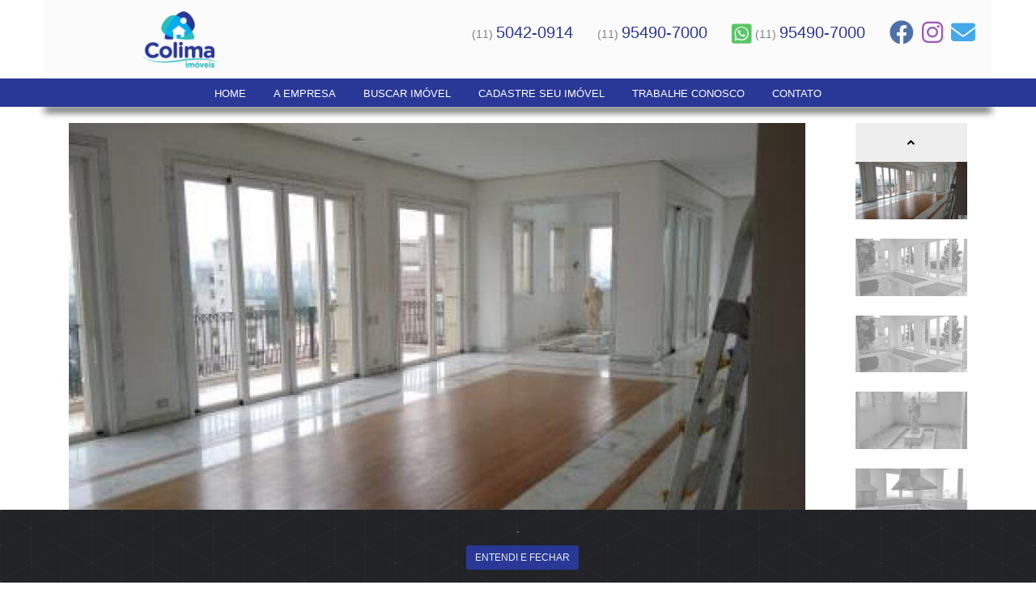

--- FILE ---
content_type: text/html; charset=UTF-8
request_url: https://www.colimaimoveis.com.br/imovel/cobertura-duplex-venda-sao-paulo-vila-nova-conceicao-4dormitorios-4suites-6vagas-822m2/CI2882
body_size: 4603
content:
<!DOCTYPE html>
<html xmlns:fb="http://ogp.me/ns/fb#" lang="pt-br">

<head>
    <title>    Cobertura Duplex em Vila Nova Conceição (SP) - 4 Quartos, 822m² - Ref: CI2882 | Colima Imóveis
</title>
    <script>
        if (typeof addr_instal == "undefined") {
            var addr_instal = 'https://www.colimaimoveis.com.br/';
        }
    </script>
        <meta http-equiv="X-UA-Compatible" content="IE=edge">
    <meta name="viewport" content="width=device-width, initial-scale=1.0, user-scalable=no">
    <meta name="author" content="Nido Tecnologia" />
    <meta name="robots" content="index, follow" />
    <meta property="og:locale" content="pt_BR" />
    <meta property="og:title" content="Colima Imóveis" />
    <meta property="og:site_name" content="Colima Imóveis" />
    <meta property="og:type" content="website" />

    <link href="https://s3.amazonaws.com/static.nidoimovel.com.br/b9141aff1412dc76340b3822d9ea6c72/site/CI/favicon.png?1768791600" rel="shortcut icon" type="image/x-icon" />
    <script src="https://www.colimaimoveis.com.br/assets/js/scripts.js""></script>

    
    <style type="text/css">
        :root {
            --cor-principal: #293896;
            --cor-busca-imagem1: #293896;
            --cor-busca-imagem2: #293896;
            --cor-busca-imagem3: #293896;
            --transparente60: rgba(41,56,150,0.7);
        }
    </style>
    <link href="https://www.colimaimoveis.com.br/assets/css/styles-5.css" rel="stylesheet">

        <style>
        .slider {
            color: #000;
        }

        .slider .swiper {
            width: 100%;
            height: 100%;
        }

        .slider__flex {
            display: flex;
            align-items: flex-start;
        }

        .slider__col {
            display: flex;
            flex-direction: column;
            width: 170px;
            margin-left: 32px;
        }

        .slider__prev,
        .slider__next {
            cursor: pointer;
            text-align: center;
            font-size: 14px;
            height: 48px;
            display: flex;
            align-items: center;
            justify-content: center;
            -webkit-user-select: none;
            -moz-user-select: none;
            -ms-user-select: none;
            user-select: none;
            background-color: #eee;
        }

        .slider__prev:focus,
        .slider__next:focus {
            outline: none;
        }

        .slider__thumbs {
            height: calc(450px);
        }

        .slider__thumbs .slider__image {
            transition: 0.25s;
            -webkit-filter: grayscale(100%);
            filter: grayscale(100%);
            opacity: 0.5;
        }

        .slider__thumbs .slider__image:hover {
            opacity: 1;
        }

        .slider__thumbs .swiper-slide-thumb-active .slider__image {
            -webkit-filter: grayscale(0%);
            filter: grayscale(0%);
            opacity: 1;
        }

        .slider__images {
            height: 550px;
        }

        .slider__images .slider__image img {
            transition: 3s;
        }

        .slider__images .slider__image:hover img {
            transform: scale(1.1);
        }

        .slider__image {
            width: 100%;
            height: 100%;
            overflow: hidden;
        }

        .slider__image img {
            display: block;
            width: 100%;
            height: 100%;
            -o-object-fit: cover;
            object-fit: cover;
        }
        

        @media (max-width: 767.98px) {
            .slider__flex {
                flex-direction: column-reverse;
            }

            .slider__col {
                flex-direction: row;
                align-items: center;
                margin-right: 0;
                margin-top: 24px;
                width: 100%;
                margin-left: 0;
            }

            .slider__images {
                width: 100%;
                height: 300px;
            }
            
            .slider__thumbs .slider__image {
                width: 100%;
                height: 70px;
                border-radius: 0;
            }

            .slider__thumbs {
                height: 100px;
                width: calc(100% - 96px);
                margin: 0 16px;
            }

            .slider__prev,
            .slider__next {
                height: auto;
                width: 32px;
            }
        }
    </style>

        <meta name="description" content="Cobertura Duplex em Vila Nova Conceição - São Paulo (SP) com 4 Quartos (4 Suítes)  a venda. Possuí 822m² de Área Útil, 822m² de Área Total e 6 Vagas. Não perca esta oportunidade!" />
    <meta property="og:description" content="Cobertura Duplex em Vila Nova Conceição - São Paulo (SP) com 4 Quartos (4 Suítes)  a venda. Possuí 822m² de Área Útil, 822m² de Área Total e 6 Vagas. Não perca esta oportunidade!" />
    <meta property="og:image"
        content="https://s3.amazonaws.com/static.nidoimovel.com.br/b9141aff1412dc76340b3822d9ea6c72/imovel/CI/CI2882/CI2882001.jpg?1612936427" />
    <meta property="og:image:type" content="image/jpeg" />
    <meta property="og:image:width" content="800" />
    <meta property="og:image:height" content="600" />
    
</head>

<body>
    
    <nav class="navbar navbar-default">
   <div class="container transparente60 topo1">
      <div class="row">
         <a href="https://www.colimaimoveis.com.br">
                    <img src="https://s3.amazonaws.com/static.nidoimovel.com.br/b9141aff1412dc76340b3822d9ea6c72/site/CI/logo.png?1768791600" class="img-responsive logo" />
                 </a>
         <!-- Brand and toggle get grouped for better mobile display -->
         <div class="navbar-header">
            <button type="button" class="navbar-toggle collapsed" data-toggle="collapse" data-target="#bs-example-navbar-collapse-1" aria-expanded="false">
               <span class="sr-only">Toggle navigation</span>
               <span class="icon-bar"></span>
               <span class="icon-bar"></span>
               <span class="icon-bar"></span>
            </button>
         </div>

         <div class="header_top">

         <ul id="w2" class="navbar-nav navbar-right nav nav_rig">

            <li>
               <p class="navbar-left navbar-telefone">
                                       <a href="tel:+55115042-0914">
                         (11) <span>5042-0914</span>
                     </a>
                                 </p>
            </li>

            
               <li>
                  <p class="navbar-left navbar-telefone">
                                             <a href="tel:+551195490-7000">
                                                      (11)
                            <span>95490-7000</span>
                        </a>
                                       </p>
               </li>

			   
            
               <li>
                  <p class="navbar-left navbar-telefone">
                     <a href="https://wa.me/5511954907000?text=
                                                      Olá.%20Estou%20visitando%20o%20site.
						                           "><i class="whatsapp_logo fa-brands fa-whatsapp-square fa-2xl" style="color: #5ac668;"></i> (11) <span>95490-7000</span>
                     </a>
                  </p>
               </li>
			   
                           <li class="midiasTopo visible-lg ">
                  <a href="https://www.facebook.com/colimaimoveis/" target="_blank" title="Facebook">
                     <i class="fa-brands fa-facebook fa-xl" style="color: #4e6fa7;"></i>
                  </a>
               </li>
            
                           <li class="midiasTopo visible-lg ">
                  <a href="https://instagram.com/colima_imoveis/" target="_blank" title="Instagram">
                     <i class="fa-brands fa-instagram fa-xl" style="color: #9d5bb8;"></i>
                  </a>
               </li>
            
            
            
            
            
            <li class="midiasTopo visible-lg ">
               <a href="https://www.colimaimoveis.com.br/contato" title="Contato">
                  <i class="fa-solid fa-envelope fa-xl" style="color: #44a8ec;"></i>
               </a>
            </li>

         </ul>

      </div><!-- /.header_top -->

      </div>

   </div>

   <div class="container-fluid"> <!-- DIV do Menu -->

      <div class="row">

         <!-- Collect the nav links, forms, and other content for toggling -->
         <div class="collapse navbar-collapse texto-menu" id="bs-example-navbar-collapse-1">
            <ul class="nav navbar-nav">
               <li><a href="https://www.colimaimoveis.com.br">Home</a></li>
               <li><a href="https://www.colimaimoveis.com.br/empresa">A Empresa</a></li>
               <li><a href="https://www.colimaimoveis.com.br/imoveis">Buscar Imóvel</a></li>
               <li><a href="https://www.colimaimoveis.com.br/cadastrar">Cadastre seu Imóvel</a></li>
               <li><a href="https://www.colimaimoveis.com.br/trabalhe">Trabalhe Conosco</a></li>

                              <li><a href="https://www.colimaimoveis.com.br/contato">Contato</a></li>
            </ul>


         </div><!-- /.navbar-collapse -->


      </div>

   </div>



   <div class="container">

      <div class="row">

         <div class="sombra-menu hidden-xs hidden-sm">

         </div>
      </div>

   </div><!-- /.container-fluid -->

</nav>

        <div class="container-fluid rel">
        <div class="container">
            <section class="slider">
    <div class="slider__flex">
        
        <div class="slider__images col-md-10">
            <div class="swiper">
                <div class="swiper-wrapper">
                                            <div class="swiper-slide">
                            <div class="slider__image">
                                <img src="https://s3.amazonaws.com/static.nidoimovel.com.br/b9141aff1412dc76340b3822d9ea6c72/imovel/CI/CI2882/CI2882001.jpg?1612936427" class="">
                            </div>
                        </div>
                                            <div class="swiper-slide">
                            <div class="slider__image">
                                <img src="https://s3.amazonaws.com/static.nidoimovel.com.br/b9141aff1412dc76340b3822d9ea6c72/imovel/CI/CI2882/CI2882002.jpg?1612561480" class="">
                            </div>
                        </div>
                                            <div class="swiper-slide">
                            <div class="slider__image">
                                <img src="https://s3.amazonaws.com/static.nidoimovel.com.br/b9141aff1412dc76340b3822d9ea6c72/imovel/CI/CI2882/CI2882003.jpg?1612604540" class="">
                            </div>
                        </div>
                                            <div class="swiper-slide">
                            <div class="slider__image">
                                <img src="https://s3.amazonaws.com/static.nidoimovel.com.br/b9141aff1412dc76340b3822d9ea6c72/imovel/CI/CI2882/CI2882004.jpg?1612744787" class="">
                            </div>
                        </div>
                                            <div class="swiper-slide">
                            <div class="slider__image">
                                <img src="https://s3.amazonaws.com/static.nidoimovel.com.br/b9141aff1412dc76340b3822d9ea6c72/imovel/CI/CI2882/CI2882005.jpg?1612744160" class="">
                            </div>
                        </div>
                                            <div class="swiper-slide">
                            <div class="slider__image">
                                <img src="https://s3.amazonaws.com/static.nidoimovel.com.br/b9141aff1412dc76340b3822d9ea6c72/imovel/CI/CI2882/CI2882006.jpg?1612747126" class="">
                            </div>
                        </div>
                                            <div class="swiper-slide">
                            <div class="slider__image">
                                <img src="https://s3.amazonaws.com/static.nidoimovel.com.br/b9141aff1412dc76340b3822d9ea6c72/imovel/CI/CI2882/CI2882007.jpg?1612764356" class="">
                            </div>
                        </div>
                                            <div class="swiper-slide">
                            <div class="slider__image">
                                <img src="https://s3.amazonaws.com/static.nidoimovel.com.br/b9141aff1412dc76340b3822d9ea6c72/imovel/CI/CI2882/CI2882008.jpg?1612564466" class="">
                            </div>
                        </div>
                                            <div class="swiper-slide">
                            <div class="slider__image">
                                <img src="https://s3.amazonaws.com/static.nidoimovel.com.br/b9141aff1412dc76340b3822d9ea6c72/imovel/CI/CI2882/CI2882009.jpg?1612768423" class="">
                            </div>
                        </div>
                                    </div>
            </div>
        </div>
        <div class="slider__col col-md-2">
            <div class="slider__prev"><i class="fas fa-angle-up"></i></div>
            <div class="slider__thumbs">
                <div class="swiper">
                    <div class="swiper-wrapper">
                                                    <div class="swiper-slide">
                                <div class="slider__image">
                                    <img src="https://s3.amazonaws.com/static.nidoimovel.com.br/b9141aff1412dc76340b3822d9ea6c72/imovel/CI/CI2882/CI2882001.jpg?1612936427" class="">
                                </div>
                            </div>
                                                    <div class="swiper-slide">
                                <div class="slider__image">
                                    <img src="https://s3.amazonaws.com/static.nidoimovel.com.br/b9141aff1412dc76340b3822d9ea6c72/imovel/CI/CI2882/CI2882002.jpg?1612561480" class="">
                                </div>
                            </div>
                                                    <div class="swiper-slide">
                                <div class="slider__image">
                                    <img src="https://s3.amazonaws.com/static.nidoimovel.com.br/b9141aff1412dc76340b3822d9ea6c72/imovel/CI/CI2882/CI2882003.jpg?1612604540" class="">
                                </div>
                            </div>
                                                    <div class="swiper-slide">
                                <div class="slider__image">
                                    <img src="https://s3.amazonaws.com/static.nidoimovel.com.br/b9141aff1412dc76340b3822d9ea6c72/imovel/CI/CI2882/CI2882004.jpg?1612744787" class="">
                                </div>
                            </div>
                                                    <div class="swiper-slide">
                                <div class="slider__image">
                                    <img src="https://s3.amazonaws.com/static.nidoimovel.com.br/b9141aff1412dc76340b3822d9ea6c72/imovel/CI/CI2882/CI2882005.jpg?1612744160" class="">
                                </div>
                            </div>
                                                    <div class="swiper-slide">
                                <div class="slider__image">
                                    <img src="https://s3.amazonaws.com/static.nidoimovel.com.br/b9141aff1412dc76340b3822d9ea6c72/imovel/CI/CI2882/CI2882006.jpg?1612747126" class="">
                                </div>
                            </div>
                                                    <div class="swiper-slide">
                                <div class="slider__image">
                                    <img src="https://s3.amazonaws.com/static.nidoimovel.com.br/b9141aff1412dc76340b3822d9ea6c72/imovel/CI/CI2882/CI2882007.jpg?1612764356" class="">
                                </div>
                            </div>
                                                    <div class="swiper-slide">
                                <div class="slider__image">
                                    <img src="https://s3.amazonaws.com/static.nidoimovel.com.br/b9141aff1412dc76340b3822d9ea6c72/imovel/CI/CI2882/CI2882008.jpg?1612564466" class="">
                                </div>
                            </div>
                                                    <div class="swiper-slide">
                                <div class="slider__image">
                                    <img src="https://s3.amazonaws.com/static.nidoimovel.com.br/b9141aff1412dc76340b3822d9ea6c72/imovel/CI/CI2882/CI2882009.jpg?1612768423" class="">
                                </div>
                            </div>
                                            </div>
                </div>
            </div>
            <div class="slider__next"><i class="fas fa-angle-down"></i></div>
        </div>
    </div>
</section>


            <div class="col-md-8 col-sm-8 direitaInt">
        <div class="row">
            <div class="infoAdd">
                <h1>
                    <span class='infoB'>Vila Nova Conceição - REF. CI2882</span>
                    <br>
                    <span class='infoR'>São Paulo &nbsp;| &nbsp;
                        Cobertura Duplex &nbsp;| &nbsp;
                                                    RESIDENCIAL
                                            </span>
                    <br />
                    <div id="infoVal">
                                                    <span>Venda</span> R$ 48.000.000,00
                                                                                            </div>
                </h1>
            </div>
            <!--infoAdd-->

        </div>
        <!--.row-->
    </div>
    <!--direitaInt-->

    <label class="select-imovel col-md-4 col-sm-4 col-xs-12" for="lblselecionado"">

        <div class="row">

            <input name="lblselecionado" id="lblselecionado" type="checkbox" value="1"
                onClick="seleciona(this, 'CI2882');"  />
            SELECIONAR IMÓVEL

        </div>
        <!--.row-->

    </label>

    <div id="esquerdaInt">
        <div class='infoImovel'>
            <ul>
                                    <li><i class='fas fa-bed'></i><br /><b>4</b><br />DORM(S)</li>
                                                    <li><i class='fas fa-bath'></i><br /><b>4</b><br />SUÍTE(S)</li>
                                                    <li><i class='fas fa-car'></i><br /><b>6</b><br />VAGA(S)</li>
                                                    <li><i
                            class='far fa-object-ungroup'></i><br /><b>822m²</b><br />ÁREA
                        ÚTIL</li>
                                                    <li><i
                            class='far fa-object-ungroup'></i><br /><b>822m²</b><br />ÁREA
                        TOTAL
                    </li>
                                                    <li><i
                            class='far fa-building'></i><br /><b>R$21.253,00</b><br />CONDOMÍNIO
                    </li>
                                                    <li><i class='fas fa-dollar-sign'></i><br /><b>R$975.194,00</b><br />IPTU
                    </li>
                            </ul>
        </div>
        <div id='maisInfo'>
            <div class='row'>
                
                                                                <div class='col-md-12'>
                                        <span>DESCRIÇÃO DO IMÓVEL</span>
                    <p>Esplendida cobertura no melhor da Vila Nova Conceição.Maravilhosa em tudo, localização, beleza arquitetônica,acabamento nobre,planta quadrada,com amplos ambientes varias salas,quatro suite,piscina sala de ginastica, tudo isso junto ao parque e dentro da praça,seis vagas livres mais depósito.</p>
                    </div>
                
                    </div>

    

    <div id="botoesInt">
        <div class="row">
            <ul>

                <li class="col-md-3 col-sm-6"><a href="https://www.colimaimoveis.com.br/contato/CI2882" title="Mais informações" id="contato"><i class="fas fa-info-circle"></i> Solicitar informações</a></li>
                <li class="col-md-3 col-sm-6"><a href="https://www.colimaimoveis.com.br/imoveis-selecionados" title="Ver imóveis selecionados"><i class="far fa-check-square"></i> Ver imóveis selecionados</a></li>
                <li class="col-md-3 col-sm-6"><a data-toggle="collapse" data-target="#indique" title="Indicar para um amigo"><i class="fas fa-user-plus"></i> Indicar para um amigo</a>
                    <div id="indique" class="indiqueFora collapse">
                        <span>INDIQUE ESTE IMÓVEL</span>
                        <form action="https://www.colimaimoveis.com.br/indicar-imovel" method="post" onsubmit="">
                            <input name="tipocomunicao" type="hidden" id="tipocomunicao" value="4" />
                            <input type="hidden" name="url" value="http://www.colimaimoveis.com.br/imovel/CI2882">
                            <div class="form-group">
                                <input name="seu_nome" class="form-control" placeholder="Seu Nome" type="text">
                            </div>
                            <div class="form-group">
                                <input name="seu_email" class="form-control" placeholder="Seu E-mail" type="text">
                            </div>
                            <div class="form-group">
                                <input name="amigo_nome" class="form-control" placeholder="Nome do Amigo" type="text">
                            </div>
                            <div class="form-group">
                                <input name="amigo_email" class="form-control" placeholder="E-mail do Amigo" type="text">
                            </div>
                                                        <div class="form-group align-right">
                                <input class="botao" name="submit" type="submit" value="Enviar">
                            </div>
                            <input type="hidden" name="_token" value="bby21HQ6Ow6VcyOeVROCTUVleL2xiCPdfImGAlKh">                        </form>
                    </div>
                </li>
                                    <li class="col-md-3 col-sm-6">
                        <a title="Ligue (11) 5042-0914"
                            href="tel:+55115042-0914"
                            class="ligue">
                            <p>Fale com nossos corretores </p>(11)
                            <b>5042-0914</b>
                        </a>
                    </li>
                            </ul>
            <ul>
                                            </ul>
        </div>
    </div>


    </div> 


            </div>
        </div>
    </div>

    
    <div class="alert text-center cookiealert " role="alert">
    <p>.</p>
    <br>
    <button type="button" class="btn btn-sm acceptcookies" style="background-color:var(--cor-principal);">
        ENTENDI E FECHAR
    </button>
</div>

    <div class="container">
	<div class="row endereco">
		AV Rouxinol, 84 - Indianópolis - 04516000 - São Paulo - SP - moema
	</div>
</div>

<div class="footer">

	<div class="container">

		<div class="row">
															<div class="col-md-4 col-sm-6 col-xs-12 pgExtra">
						<h4> </h4>
						<ul>
														 														</ul>
					</div>
									<div class="col-md-4 col-sm-6 col-xs-12 pgExtra">
						<h4> </h4>
						<ul>
														 														</ul>
					</div>
									<div class="col-md-4 col-sm-6 col-xs-12 pgExtra">
						<h4> </h4>
						<ul>
														 														</ul>
					</div>
							        </div>

		<div class="row">

			<div id="copyright" class="col-md-8">
			<span><img src="https://s3.amazonaws.com/static.nidoimovel.com.br/b9141aff1412dc76340b3822d9ea6c72/site/CI/logo.png?1768791600" height='20'/></span>
				Copyright &copy; 2026 - Colima Imóveis :: CRECI 17740J Todos os direitos reservados.<br/>

			</div><!--copyright-->

			<div class="col-md-4">
			<a href="http://www.nido.com.br" class="nido" target="_blank">NIDO Tecnologia</a>
			</div>

		</div><!--.row-->

	</div><!--container-->

</div><!--footer-->



        <!-- Swiper JS -->

    <!-- Initialize Swiper -->
    <script>
        const sliderThumbs = new Swiper('.slider__thumbs .swiper', {
            direction: 'vertical',
            slidesPerView: 5,
            spaceBetween: 24,
            navigation: {
                nextEl: '.slider__next',
                prevEl: '.slider__prev'
            },
            breakpoints: {
                0: {
                    direction: 'horizontal',
                },
                768: {
                    direction: 'vertical',
                }
            }
        });
        const sliderImages = new Swiper('.slider__images .swiper', {
            direction: 'vertical',
            slidesPerView: 1,
            spaceBetween: 32,
            mousewheel: true,
            navigation: {
                nextEl: '.slider__next',
                prevEl: '.slider__prev'
            },
            grabCursor: true,
            thumbs: {
                swiper: sliderThumbs
            },
            breakpoints: {
                0: {
                    direction: 'horizontal',
                },
                768: {
                    direction: 'vertical',
                }
            }
        });
    </script>
     <script src="https://cdn.jsdelivr.net/gh/Wruczek/Bootstrap-Cookie-Alert@gh-pages/cookiealert.js"></script>
</body>

</html>
